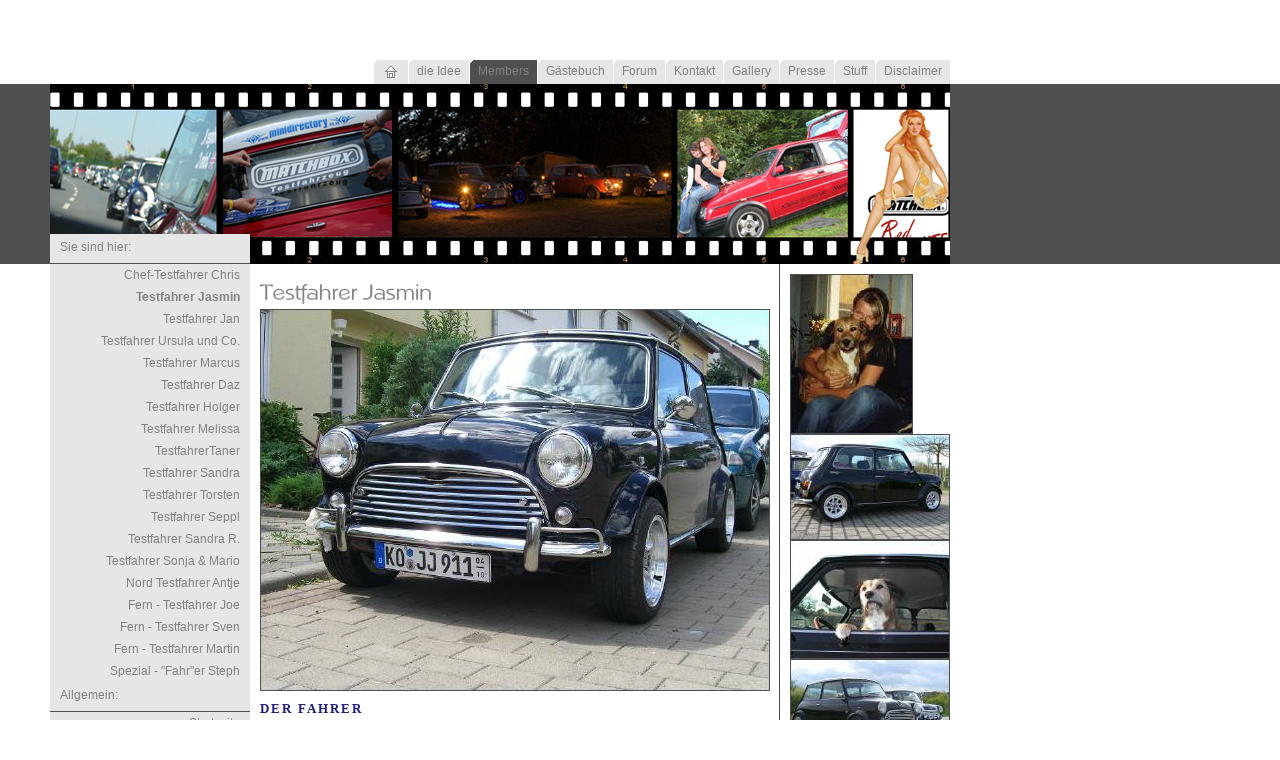

--- FILE ---
content_type: text/html
request_url: http://matchbox-minis.de/members/00000097541043507/index.html
body_size: 1589
content:
<!DOCTYPE html PUBLIC "-//W3C//DTD XHTML 1.0 Transitional//EN" "http://www.w3.org/TR/xhtml1/DTD/xhtml1-transitional.dtd">

<html>
<head>
<title>Testfahrer Jasmin</title>
<meta http-equiv="content-type" content="text/html; charset=ISO-8859-1" />
<meta http-equiv="expires" content="0" />
<meta name="author" content="" />
<meta name="description" content="" />
<meta name="keywords" lang="" content="" />
<meta name="generator" content="Web2Date BASIC" />
<link rel="stylesheet" type="text/css" href="../../assets/sf.css" />
<link rel="stylesheet" type="text/css" href="../../assets/sd.css" />
<link rel="stylesheet" type="text/css" href="../../assets/sc.css" />
</head>

<body>

<div id="header"></div>

<div id="maintopic"><ul><li><a href="../../index.php">&nbsp;<img src="../../images/phome.gif" width="12" height="12" alt="" border="0">&nbsp;</a></li><li><a  href="../../dieidee/index.html">die Idee</a></li><li><a class="sel" href="../index.php">Members</a></li><li><a  href="../../forumgaestebuch/index.php">G&auml;stebuch</a></li><li><a  href="../../forum/index.html">Forum</a></li><li><a  href="../../kontakt/index.html">Kontakt</a></li><li><a  href="../../gallery/index.html">Gallery</a></li><li><a  href="../../0000009ba50b9fb01/index.html">Presse</a></li><li><a  href="../../stuff/index.html">Stuff</a></li><li><a  href="../../000000975a0c49f0b/index.html">Disclaimer</a></li></ul></div>
<div id="eyecatcher"></div>

<div id="topic">

<h3>Sie sind hier:</h3>
<p>
<a  href="../000000974212c3c05/index.html">Chef-Testfahrer Chris</a>
</p>

<p>
<strong><a  href="./index.html">Testfahrer Jasmin</a>
</strong></p>

<p>
<a  href="../000000974212c6009/index.html">Testfahrer Jan</a>
</p>

<p>
<a  href="../testfahrerursulaundco/index.html">Testfahrer Ursula und Co.</a>
</p>

<p>
<a  href="../testfahrermarkus/index.html">Testfahrer Marcus</a>
</p>

<p>
<a  href="../testfahrerlarsaufprobe/index.html">Testfahrer Daz</a>
</p>

<p>
<a  href="../000000978d128ec0e/index.html">Testfahrer Holger</a>
</p>

<p>
<a  href="../00000097a11309702/index.html">Testfahrer Melissa</a>
</p>

<p>
<a  href="../testfahrertaner/index.html">TestfahrerTaner</a>
</p>

<p>
<a  href="../00000099800f0a002/index.html">Testfahrer Sandra</a>
</p>

<p>
<a  href="../0000009c631245d07/index.html">Testfahrer Torsten</a>
</p>

<p>
<a  href="../0000009c64140cf02/index.html">Testfahrer Seppl</a>
</p>

<p>
<a  href="../0000009c07130c602/index.html">Testfahrer Sandra R.</a>
</p>

<p>
<a  href="../0000009c331256702/index.html">Testfahrer Sonja &amp; Mario</a>
</p>

<p>
<a  href="../d341f598341339002/index.html">Nord Testfahrer Antje</a>
</p>

<p>
<a  href="../ferntestfahrerjoe/index.html">Fern - Testfahrer Joe</a>
</p>

<p>
<a  href="../ferntestfahrersven/index.html">Fern - Testfahrer Sven</a>
</p>

<p>
<a  href="../d341f597d20ed1202/index.html">Fern - Testfahrer Martin</a>
</p>

<p>
<a  href="../spezialfahrersteph/index.html">Spezial - &quot;Fahr&quot;er Steph</a>
</p>

<h3>Allgemein:</h3>
<p><a  href="../../index.php">Startseite</a></p>
</div>



<div id="content">
<h1 style="background-image:url(../../images/ph00000097541043508.gif);"></h1>

	
	
<img src="../../images/jasmini2_510.jpg" width="510" height="382" alt="" border="0">	
<h2><a name="00000097541044209"></a>Der Fahrer</h2>
<p>Fahrername : Jasmin<br>Forumsname : Jazzy oder &quot;Miss Spekdrum&quot;<br>Baujahr : 1984<br>Beruf : Kauffrau f&uuml;r B&uuml;rokommunikation<br>Wohnort : Koblenz<br>Interessen : Mini, Hunde, Pferd <br><br>mail: jasmin[&auml;t]matchbox-minis.de<br><h2><a name="0000009754104760b"></a>Der Mini</h2>
<p>Typ : Mini MKV<br>Baujahr : 09/1991<br>Hubraum: 1275 ccm<br>PS : ca. unnoch<br>Motor: K&amp;N, F&auml;cher, Spa&szlig;druck single center<br>Farbe : schwarz <br>sonstiges: Hilo<div id="more">

</div></div>

<div id="sidebar">
  
	
	
<img src="../../images/jaspers_sbp.jpg" width="123" height="160" alt="" border="0">	
<br/>
  
	
	
<img src="../../images/cimg0171bildgroeeaendern_sbp.jpg" width="160" height="106" alt="" border="0">	
<br/>
  
	
	
<img src="../../images/jas5_sbp.jpg" width="160" height="119" alt="" border="0">	
<br/>
  
	
	
<img src="../../images/cimg0161bildgroeeaendern_sbp.jpg" width="160" height="106" alt="" border="0">	
<br/>
</div>
</body>
</html>

--- FILE ---
content_type: text/css
request_url: http://matchbox-minis.de/assets/sf.css
body_size: 101
content:
HTML, BODY, TD, INPUT {
	font-family : Tahoma, Arial, Helvetica, sans-serif;
	font-size: 12px;
}


--- FILE ---
content_type: text/css
request_url: http://matchbox-minis.de/assets/sd.css
body_size: 2386
content:
#header {
	width: 900px;
	height: 40px;
	margin: 0px;
	padding: 0px;
	background : url(../images/pheader.gif) no-repeat;
	position: absolute;
	top: 0px;
	left: 50px;
}

#maintopic {
	width: 900px;
	text-align: right;
	padding: 4px 0px 6px 0px;
	margin: 0px;
	position: absolute;
	top: 60px;
	left: 50px;
}

#plaintext, #htmlheader {
	position: absolute;
	top: 10px;
	left: 850px;
	text-align: right;
	width: 100px;
}

#plaintext a {
	text-decoration: none;
	color: #828282;
}
	

#maintopic ul {
	list-style-type: none;
	margin:0px;
	padding:0px;
}

#maintopic li {
	display: inline;
}

#maintopic li a {
	margin: 0px;
	padding: 4px 8px 6px 8px;
	background : #E6E6E6 url(../images/pel.gif) no-repeat top left;
	text-decoration: none;
	color: #828282;
	border-left: 1px solid #ffffff;
}

#maintopic li a img {
	vertical-align : middle;
}

#maintopic li a.sel {
	background-color: #4F4F4F;
}

#maintopic li a:hover {
	background-color : #828282;
	color: #ffffff;
}

#eyecatcher {
	width: 100%;
	height: 180px;
	margin: 0px;
	padding: 0px;
	background : #4F4F4F url(../images/s2dlogo.jpg) no-repeat 50px 0px;	
	position: absolute;
	top: 84px;
	left: 0px;
}

#topic {
	position: absolute;
	top: 234px;
	left: 50px;
	width: 200px;
	background-color: #E6E6E6;
	padding: 0px;
	margin: 0px;
}

#topic h3 {
	margin: 0px;
	padding: 6px 10px 4px 10px;
	height: 19px;
	background-color: #E6E6E6;
	border-bottom: #4F4F4F 1px solid;
	color: #828282;
	display: block;
	font-size: 100%;
	font-weight: normal;
}


#topic p {
	text-align: right;
	margin: 0px;
	padding: 4px 10px 4px 10px;
}

#topic p.sub {
	padding: 2px 40px 4px 10px;
}


#topic p a {
	text-decoration: none;
	color: #828282;
}

#topic p a:hover {
	color: #4F4F4F;
}

form.search {
	padding: 10px;
	margin: 0px;
}

form.search input {
	padding: 0px;
	margin: 0px;
	vertical-align : middle;
}

input.search {
	border: #4F4F4F 1px solid;
	width: 150px;
}


#content {
	width: 510px;
	padding: 10px;
	margin: 0px;
	background-color: #ffffff;
	position: absolute;
	top: 264px;
	left: 250px;
}

#sidebar {
	position: absolute;
	top: 264px;
	left: 779px;
	width: 160px;
	padding: 10px;
	border-left: 1px solid #4F4F4F;
	border-bottom: 1px solid #4F4F4F;
	background-color: #ffffff;
}


--- FILE ---
content_type: text/css
request_url: http://matchbox-minis.de/assets/sc.css
body_size: 2806
content:
/* Content und Sidebar-Elemente */

BODY {
	margin: 0px;
	padding: 0px;
	background-color: #ffffff;
}

#content h1 {
	margin: 0;
	padding: 0;
	width: 510px;
	height: 35px;
	background-repeat : no-repeat;
	font-size: 5px;
}

#content h2, #sidebar h2 {
	font-size: 100%;
	font-weight : bold;
	font-family : Times New Roman, Serif;
	font-size: 13px;
	margin: 0px;
	color: #22227C;
	letter-spacing : 2px;
	text-transform : uppercase;
}

#content h2 {
	padding: 10px 0px 2px 0px;	
}

#sidebar h2 {
	padding: 2px 0px 2px 0px;	
}

#content h3 {
	font-size: 100%;
	font-weigth: normal;
	margin: 0px;
	padding: 2px 0px 2px 0px;	
	color: #828282;
}

#content p, #sidebar p {
	margin: 0px;
	padding: 2px 0px 2px 0px;	
	line-height: 160%;
}

#content a, #sidebar a {
	text-decoration: none;
	font-weight : bold;
	color: #22227C;
}

#content a:hover, #sidebar a:hover {
	text-decoration: underline;
}

#content .sidepicture {
	float: right;
	padding: 0px 0px 0px 10px;
	margin: 4px 0px 10px 10px;
	width: 160px;
}

#content .clearer {
	clear: both;
}

#more {
	marging: 0px;
	padding: 20px 0px 0px 0px;
	text-align: right;
}

/* Liste */

#content ul, #sidebar ul {
	list-style: none;
	padding: 0px;
	margin: 6px 0px 6px 10px;
}

#content li, #sidebar li {
	padding: 2px 0px 2px 16px;
	background: url(../images/pbull.gif) no-repeat top left;
}

/* Tabelle */

#content table.cells {
	border: none;
}

#content td.cell {
	background-color: #E6E6E6;
}

#content td.headercell {
	background-color: #828282;
	color: #E6E6E6;
	font-weight: bold;
}

/* Teaser */

div.teaserelement {
	float: left;
	padding: 0px 20px 0px 0px;
	margin: 0px;
}

div.teaser {
	margin: 0px;
	padding: 2px 0px 2px 0px;	
}

div.teaserpicture {
	float: right;
	padding: 0px;
	margin: 4px 0px 10px 10px;
	border: none;
}

p.teasertext {
	margin: 0px;
	padding: 4px 0px 4px 0px;
}

.teasernav {
	clear: both;
	padding: 2px 0px 2px 0px;
	margin: 0px;
	text-align: center;
}

/* Absatztype Formular */

input.box {
	border : 1px solid #4F4F4F;
	width: 300px;
	vertical-align: top;
	padding: 1px;
	margin: 0px 0px 10px 0px;
}

form.formular textarea  {
	border : 1px solid #4F4F4F;
	width: 300px;
	height: 200px;
	vertical-align: top;
	padding: 1px;
	margin: 0px 0px 10px 0px;
}

form.formular .formcaption {
	width: 200px;
	line-height: 200%;
	float: left;
	clear: left;
}

form.formular .formnote {
	color: #828282;
	line-height: 160%;
}

.buttoncaption {
	line-height: 200%;
}


/* Plugin-Styles */

P.s2d  {
	font-size: 180%;
	color: #828282;
	font-weight : bold;
	margin: 0px;
	padding: 2px 0px 2px 0px;
	line-height: 200%;
}

P.s2dsmall  {
	font-size: 80%;
}
